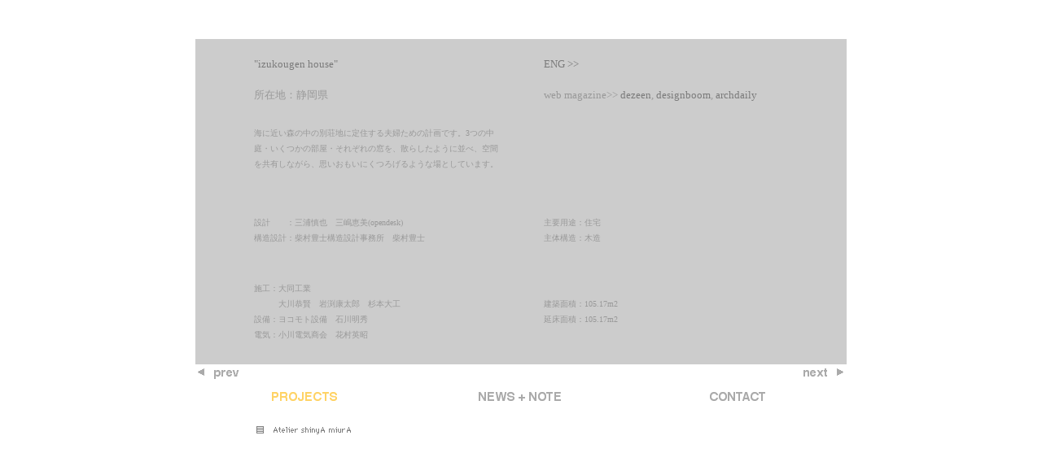

--- FILE ---
content_type: text/html
request_url: http://atelier-shinya-miura.com/1_projects/14/izk00.html
body_size: 7456
content:
<!DOCTYPE html PUBLIC "-//W3C//DTD XHTML 1.0 Transitional//EN" "http://www.w3.org/TR/xhtml1/DTD/xhtml1-transitional.dtd">

<html lang="ja" xml:lang="ja" xmlns="http://www.w3.org/1999/xhtml">
	<head>
		<meta http-equiv="Content-Type" content="text/html;charset=utf-8">
		<title>14 i z k</title>
		<link href="../../asm.css" rel="stylesheet" type="text/css" media="all" />
	</head>

	<body>
		<div align="center">
			<table width="800" border="0" cellspacing="0" cellpadding="0" height="40">
				<tr>
					<td align="CENTER" width="800" height="40"></td>
				</tr>
			</table>
			<table width="800" border="0" cellspacing="0" cellpadding="0" height="400">
				<tr height="15">
					<td bgcolor="#cccccc" width="72" height="15"></td>
					<td bgcolor="#cccccc" width="300" height="15"></td>
					<td bgcolor="#cccccc" width="56" height="15"></td>
					<td bgcolor="#cccccc" width="300" height="15"></td>
					<td bgcolor="#cccccc" width="72" height="15"></td>
				</tr>
				<tr height="70">
					<td bgcolor="#cccccc" width="72" height="70"></td>
					<td bgcolor="#cccccc" width="300" height="70">
						<basefont size="1" />
						<div align="left">
							<a href="izk01.html">&quot;izukougen house&quot;<br />
								<br />
							</a><font size="-1">所在地：静岡県<br />
							</font></div>
					</td>
					<td bgcolor="#cccccc" width="56" height="70"></td>
					<td bgcolor="#cccccc" width="300" height="70">
						<basefont size="1" />
						<div align="left">
							<a href="izk00e.html">ENG &gt;&gt;<br />
								<br />
							</a><font size="-1">web magazine&gt;&gt; <a href="http://www.dezeen.com/2012/01/03/izukougen-house-by-atelier-shinya-miura/">dezeen</a>, <a href="http://www.designboom.com/weblog/cat/9/view/14468/atelier-shinya-miura-izukougen-house.html">designboom</a>, <a href="http://www.archdaily.com/249211/izukougen-house-atelier-shinya-miura/">archdaily<br />
								</a></font></div>
					</td>
					<td bgcolor="#cccccc" width="72" height="70"></td>
				</tr>
				<tr>
					<td bgcolor="#cccccc" width="72" height="100"></td>
					<td bgcolor="#cccccc" width="300" height="100">
						<basefont size="1" />
						<div align="left">
							<font size="-2">海に近い森の中の別荘地に定住する夫婦ための計画です。3つの中庭・いくつかの部屋・それぞれの窓を、散らしたように並べ、空間を共有しながら、思いおもいにくつろげるような場としています。 </font></div>
					</td>
					<td bgcolor="#cccccc" width="56" height="100"></td>
					<td bgcolor="#cccccc" width="300" height="100"></td>
					<td bgcolor="#cccccc" width="72" height="100"></td>
				</tr>
				<tr>
					<td bgcolor="#cccccc" width="72" height="100"></td>
					<td bgcolor="#cccccc" width="300" height="100">
						<basefont size="1" />
						<div align="left">
							<font size="-2">設計　　：三浦慎也　三嶋恵美(opendesk)<br />
								構造設計：柴村豊士構造設計事務所　柴村豊士<br />
							</font></div>
					</td>
					<td bgcolor="#cccccc" width="56" height="100"></td>
					<td bgcolor="#cccccc" width="300" height="100">
						<basefont size="1" />
						<div align="left">
							<font size="-2">主要用途：住宅<br />
								主体構造：木造<br />
							</font></div>
					</td>
					<td bgcolor="#cccccc" width="72" height="100"></td>
				</tr>
				<tr>
					<td bgcolor="#cccccc" width="72" height="100"></td>
					<td bgcolor="#cccccc" width="300" height="100">
						<basefont size="1" />
						<div align="left">
							<font size="-2">施工：大同工業<br />
								　　　大川恭賢　岩渕康太郎　杉本大工<br />
								設備：ヨコモト設備　石川明秀<br />
								電気：小川電気商会　花村英昭<br />
							</font></div>
					</td>
					<td bgcolor="#cccccc" width="56" height="100"></td>
					<td bgcolor="#cccccc" width="300" height="100">
						<basefont size="1" />
						<div align="left">
							<font size="-2">建築面積：105.17m2<br />
								延床面積：105.17m2<br />
							</font></div>
					</td>
					<td bgcolor="#cccccc" width="72" height="100"></td>
				</tr>
				<tr height="15">
					<td bgcolor="#cccccc" width="72" height="15"></td>
					<td bgcolor="#cccccc" width="300" height="15"></td>
					<td bgcolor="#cccccc" width="56" height="15"></td>
					<td bgcolor="#cccccc" width="300" height="15"></td>
					<td bgcolor="#cccccc" width="72" height="15"></td>
				</tr>
			</table>
			<table width="800" border="0" cellspacing="0" cellpadding="0" height="20">
				<tr>
					<td width="267" height="20">
						<basefont size="1" />
						<a href="izk10.html"><img onmouseover="prev_s.src='../../title/prev_on.gif'" onmouseout="prev_s.src='../../title/prev.gif'" src="../../title/prev.gif" name="prev_s" height="20" width="267" align="BOTTOM" border="0" NATURALSIZEFLAG="0" /></a></td>
					<td width="266" height="20"></td>
					<td width="267" height="20">
						<basefont size="1" />
						<a href="izk01.html"><img onmouseover="next_s.src='../../title/next_on.gif'" onmouseout="next_s.src='../../title/next.gif'" src="../../title/next.gif" name="next_s" height="20" width="267" align="BOTTOM" border="0" NATURALSIZEFLAG="0" /></a></td>
				</tr>
			</table>
			<table width="800" border="0" cellspacing="0" cellpadding="0" height="40">
				<tr>
					<td width="267" height="40">
						<basefont size="1" />
						<a href="../matrix.html"><img onmouseover="projects_s.src='../../title/title01_projects_on.gif'" onmouseout="projects_s.src='../../title/title01_projects_live.gif'" src="../../title/title01_projects_live.gif" name="projects_s" height="40" width="267" align="BOTTOM" border="0" NATURALSIZEFLAG="0" /></a></td>
					<td width="266" height="40">
						<basefont size="1" />
						<a href="../../2_news_note/matrix.html"><img onmouseover="news_note_s.src='../../title/title02_news_note_on.gif'" onmouseout="news_note_s.src='../../title/title02_news_note.gif'" src="../../title/title02_news_note.gif" name="news_note_s" height="40" width="266" align="BOTTOM" border="0" NATURALSIZEFLAG="0" /></a></td>
					<td width="267" height="40">
						<basefont size="1" />
						<a href="../../3_contact/01contact.html"><img onmouseover="contact_s.src='../../title/title03_contact_on.gif'" onmouseout="contact_s.src='../../title/title03_contact.gif'" src="../../title/title03_contact.gif" name="contact_s" height="40" width="267" align="BOTTOM" border="0" NATURALSIZEFLAG="0" /></a></td>
				</tr>
			</table>
			<table width="800" border="0" cellspacing="0" cellpadding="0" height="40">
				<tr>
					<td align="CENTER" width="800" height="40">
						<basefont size="1" />
						<a href="../../index.html"><img onmouseover="asm_s.src='../../title/title04_asm_on.gif'" onmouseout="asm_s.src='../../title/title04_asm.gif'" src="../../title/title04_asm.gif" name="asm_s" height="40" width="800" align="BOTTOM" border="0" NATURALSIZEFLAG="0" /></a></td>
				</tr>
			</table>
			<table width="800" border="0" cellspacing="0" cellpadding="0" height="20">
				<tr>
					<td align="CENTER" width="800" height="20"></td>
				</tr>
			</table>
			<table width="800" border="0" cellspacing="0" cellpadding="0" height="20">
				<tr>
					<td align="CENTER" width="800" height="20"><font size="-2" color="white">三浦慎也アトリエ　一級建築士事務所　　ATELIER SHINYA MIURA</font></td>
				</tr>
			</table>
		</div>
	</body>

</html>

--- FILE ---
content_type: text/css
request_url: http://atelier-shinya-miura.com/asm.css
body_size: 415
content:
body { color: #999; font-size: small; font-family: "ヒラギノ角ゴ Pro W3", "ＭＳ ゴシック", Osaka; font-weight: 300; font-style: normal; line-height: 19px; background-color: white; }p {}td {}a:link { color: #7b7b7b ; text-decoration: none; }a:visited { color: #7b7b7b ; text-decoration: none; }a:hover { color: #ffff46 ; text-decoration: none; }a:active { color: #ffd214 ; text-decoration: none; }